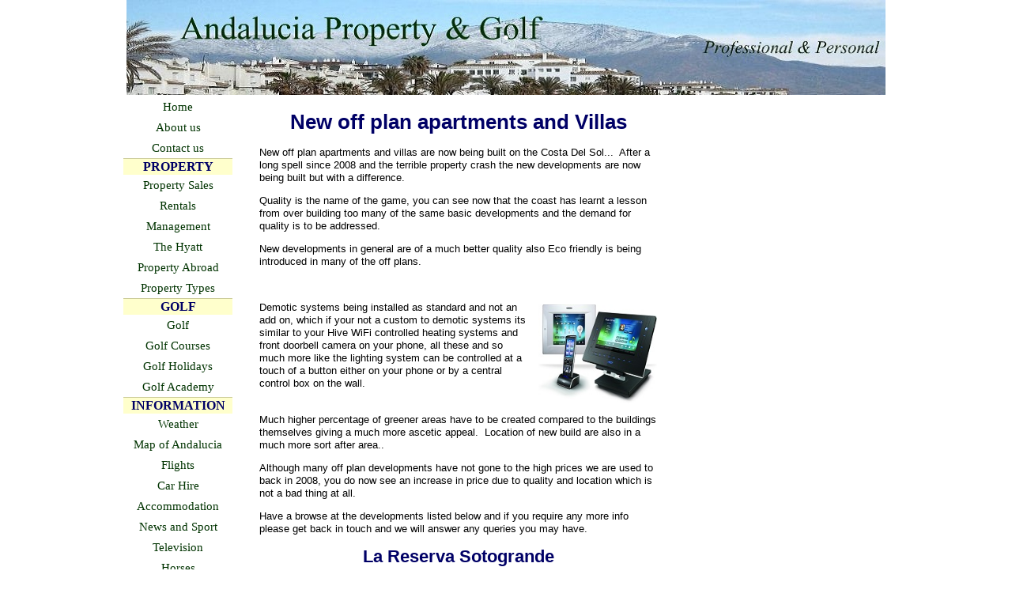

--- FILE ---
content_type: text/html; charset=UTF-8
request_url: http://www.andalucia-property-and-golf.com/newoffplanapartment.html
body_size: 3483
content:
<!DOCTYPE html PUBLIC "-//W3C//DTD HTML 4.01 Transitional//EN"
   "http://www.w3.org/TR/html4/loose.dtd">
<html>
<head><meta http-equiv="content-type" content="text/html; charset=UTF-8"><title>new off plan apartments and villas</title><meta name="description" content="Many new off plan apartments being built, stylish and now eco friendly with all the latest technology you could have in a new build"><link href="/sd/support-files/style.css" rel="stylesheet" type="text/css">
<!-- start: tool_blocks.sbi_html_head -->
<link rel="canonical" href="http://www.andalucia-property-and-golf.com/newoffplanapartment.html"/>
<meta property="og:title" content="new off plan apartments and villas"/>
<meta property="og:description" content="Many new off plan apartments being built, stylish and now eco friendly with all the latest technology you could have in a new build"/>
<meta property="og:type" content="article"/>
<meta property="og:url" content="http://www.andalucia-property-and-golf.com/newoffplanapartment.html"/>
<meta property="og:image" content="http://www.andalucia-property-and-golf.com/images/lareserva.jpg"/>
<meta property="og:image" content="http://www.andalucia-property-and-golf.com/images/theedge.jpg"/>
<!-- SD -->
<script type="text/javascript" language="JavaScript">var https_page=0</script>
<!-- end: tool_blocks.sbi_html_head -->
<!-- start: shared_blocks.9148896#end-of-head -->
<!-- end: shared_blocks.9148896#end-of-head -->
<script type="text/javascript" src="/sd/support-files/fix.js"></script>
<script type="text/javascript">FIX.designMode="legacy";FIX.doEndOfHead();</script>
</head>
<body>
<div id="PageWrapper">
<div id="Header">
<div class="Liner">
<!-- start: shared_blocks.9148892#top-of-header -->
<!-- end: shared_blocks.9148892#top-of-header -->
<!-- start: shared_blocks.9148877#bottom-of-header -->
<!-- end: shared_blocks.9148877#bottom-of-header -->
</div><!-- end Liner -->
</div><!-- end Header -->
<div id="ContentWrapper">
<div id="ContentColumn">
<div class="Liner">
<!-- start: shared_blocks.9148871#above-h1 -->
<!-- end: shared_blocks.9148871#above-h1 -->
<h1>New off plan apartments and Villas</h1>
<!-- start: shared_blocks.9148900#below-h1 -->
<!-- end: shared_blocks.9148900#below-h1 -->
<p>New off plan apartments and villas are now being built on the Costa Del Sol...&#xa0; After a long spell since 2008 and the terrible property crash the new developments are now being built but with a difference.</p><p>Quality is the name of the game, you can see now that the coast has learnt a lesson from over building too many of the same basic developments and the demand for quality is to be addressed.</p><p>New developments in general are of a much better quality also Eco friendly is being introduced in many of the off plans.</p><p><br/></p>
<div class="text_image_block text_image_right text_image_both_cleared text_image_floated">
<div class="ImageBlock ImageBlockCenter"><img src="http://www.andalucia-property-and-golf.com/images/demotic.jpg" width="150" height="125" data-pin-media="http://www.andalucia-property-and-golf.com/images/demotic.jpg" style="width: 150px; height: auto"></div>
<p>Demotic systems being installed as standard and not an add on, which if your not a custom to demotic systems its similar to your Hive WiFi controlled heating systems and front doorbell camera on your phone, all these and so much more like the lighting system can be controlled at a touch of a button either on your phone or by a central control box on the wall.</p>
</div>
<p>Much higher percentage of greener areas have to be created compared to the buildings themselves giving a much more ascetic appeal.&#xa0; Location of new build are also in a much more sort after area..</p><p>Although many off plan developments have not gone to the high prices we are used to back in 2008, you do now see an increase in price due to quality and location which is not a bad thing at all.</p><p>Have a browse at the developments listed below and if you require any more info please get back in touch and we will answer any queries you may have.</p>
<h2><span style="color: rgb(0, 0, 102);">La Reserva Sotogrande</span></h2>
<div class="ImageBlock ImageBlockCenter"><img src="http://www.andalucia-property-and-golf.com/images/lareserva.jpg" width="525" height="300" data-pin-media="http://www.andalucia-property-and-golf.com/images/lareserva.jpg" style="width: 525px; height: auto"></div>
<h2><span style="color: rgb(0, 0, 102);">The Edge Estepona</span></h2>
<div class="ImageBlock ImageBlockCenter"><img src="http://www.andalucia-property-and-golf.com/images/theedge.jpg" width="525" height="250" data-pin-media="http://www.andalucia-property-and-golf.com/images/theedge.jpg" style="width: 525px; height: auto"></div>
<p><a href="http://www.andalucia-property-and-golf.com/contactus.html">Contact Us</a></p>
<p><a href="http://www.andalucia-property-and-golf.com/">Return from new off plan apartments and villas to Home page</a></p>
<!-- start: shared_blocks.9148895#below-paragraph-1 -->
<!-- end: shared_blocks.9148895#below-paragraph-1 -->
<!-- start: shared_blocks.9148894#above-socialize-it -->
<!-- end: shared_blocks.9148894#above-socialize-it -->
<!-- start: shared_blocks.9148875#socialize-it -->
<!-- start: tool_blocks.faceit_comment -->
<!-- end: tool_blocks.faceit_comment -->
<!-- end: shared_blocks.9148875#socialize-it -->
<!-- start: shared_blocks.9148891#below-socialize-it -->
<!-- end: shared_blocks.9148891#below-socialize-it -->
</div><!-- end Liner -->
</div><!-- end ContentColumn -->
</div><!-- end ContentWrapper -->
<div id="NavColumn">
<div class="Liner">
<!-- start: shared_blocks.9148901#top-of-nav-column -->
<!-- end: shared_blocks.9148901#top-of-nav-column -->
<!-- start: shared_blocks.9148897#navigation -->
<!-- start: tool_blocks.navbar --><div class="Navigation"><ul><li class=""><a href="/">Home</a></li><li class=""><a href="/dontforgetaboutus.html">About us</a></li><li class=""><a href="/contactus.html">Contact us</a></li><li><h3>PROPERTY</h3><ul><li class=""><a href="/fullpropertylisting.html">Property Sales</a></li><li class=""><a href="/housesforrent.html">Rentals</a></li><li class=""><a href="/Absolutepropertymanagement.html">Management</a></li><li class=""><a href="/Hyatt.html">The Hyatt</a></li><li class=""><a href="/propertyforsaleabroad.html">Property Abroad</a></li><li class=""><a href="/Beachfrontpropertiesforsale.html">Property Types</a></li></ul></li><li><h3>GOLF</h3><ul><li class=""><a href="/bestgolfclubs.html">Golf</a></li><li class=""><a href="/Golfcourselocator.html">Golf Courses</a></li><li class=""><a href="/freegolfgames.html">Golf Holidays</a></li><li class=""><a href="/freegolftip.html">Golf Academy</a></li></ul></li><li><h3>INFORMATION</h3><ul><li class=""><a href="/Spanishweather.html">Weather</a></li><li class=""><a href="/mapofAndalucia.html">Map of Andalucia</a></li><li class=""><a href="/flights-to-Andalucia.html">Flights</a></li><li class=""><a href="/carrentalhire.html">Car Hire</a></li><li class=""><a href="/cheaphoteldeals.html">Accommodation</a></li><li class=""><a href="/andalucianewsandsport.html">News and Sport</a></li><li class=""><a href="/Andaluciatv.html">Television</a></li><li class=""><a href="/andaluciahorse.html">Horses</a></li><li class=""><a href="/gaylifeinandalucia.html">Lifestyle</a></li></ul></li><li><h3>THINGS TO DO</h3><ul><li class=""><a href="/Spanishfestivals.html">Festivals</a></li><li class=""><a href="/flamencoinandalucia.html">Flamenco</a></li><li class=""><a href="/ScubaDivingSafety.html">Scuba diving</a></li></ul></li><li><h3>HELPFUL</h3><ul><li class=""><a href="/Internetconnectionspeedtest.html">Internet speed test</a></li></ul></li></ul></div>
<!-- end: tool_blocks.navbar -->
<!-- end: shared_blocks.9148897#navigation -->
<!-- start: shared_blocks.9148902#bottom-of-nav-column -->
<!-- end: shared_blocks.9148902#bottom-of-nav-column -->
</div><!-- end Liner -->
</div><!-- end NavColumn -->
<div id="ExtraColumn">
<div class="Liner">
<!-- start: shared_blocks.9148881#top-extra-default -->
<!-- end: shared_blocks.9148881#top-extra-default -->
<!-- start: shared_blocks.9148899#extra-default-nav -->
<!-- end: shared_blocks.9148899#extra-default-nav -->
<!-- start: shared_blocks.9148887#bottom-extra-default -->
<!-- end: shared_blocks.9148887#bottom-extra-default -->
</div><!-- end Liner-->
</div><!-- end ExtraColumn -->
<div id="Footer">
<div class="Liner">
<!-- start: shared_blocks.9148878#above-bottom-nav -->
<!-- end: shared_blocks.9148878#above-bottom-nav -->
<!-- start: shared_blocks.9148885#bottom-navigation -->
<!-- end: shared_blocks.9148885#bottom-navigation -->
<!-- start: shared_blocks.9148873#below-bottom-nav -->
<!-- end: shared_blocks.9148873#below-bottom-nav -->
<!-- start: shared_blocks.9148883#footer -->
<!-- start: tool_blocks.footer -->
<div class="page_footer_container">
<div class="page_footer_content">
<div class="page_footer_liner" style="white-space:pre-line"><hr class="page_footer_divider_above"><div class="page_footer_text">© Copyright 2025 Andalucia-Property-and-Golf.com</div><hr class="page_footer_divider_below"></div>
</div><div class="powered_by_sbi_banner">
<p><a href="https://www.sitesell.com/Graham4.html" rel="noopener nofollow" target="_blank"><img src="/imgs/SBI.png" border="0" alt="SBI"></a><br><a href="https://www.sitesell.com/Graham4.html" rel="noopener nofollow" target="_blank"><strong>SBI!</strong></a></p>
</div></div>
<!-- end: tool_blocks.footer -->
<!-- end: shared_blocks.9148883#footer -->
</div><!-- end Liner -->
</div><!-- end Footer -->
</div><!-- end PageWrapper -->
<script type="text/javascript">FIX.doEndOfBody();</script>
<!-- start: tool_blocks.sbi_html_body_end -->
<script>var SS_PARAMS={pinterest_enabled:false,googleplus1_on_page:false,socializeit_onpage:false};</script><style>.g-recaptcha{ display:inline-block;} .recaptcha_wrapper{text-align:center}</style>
<script>if(typeof recaptcha_callbackings!=="undefined"){SS_PARAMS.recaptcha_callbackings=recaptcha_callbackings||[]};</script><script>(function(d,id){if(d.getElementById(id)){return;}var s=d.createElement('script');s.async=true;s.defer=true;s.src="/ssjs/ldr.js";s.id=id;d.getElementsByTagName('head')[0].appendChild(s);})(document,'_ss_ldr_script');</script><!-- end: tool_blocks.sbi_html_body_end -->
<!-- Generated at 05:46:27 15-Jan-2026 with custom-10-0-3col v46 -->
<script async src="/ssjs/lazyload.min.js"></script>
</body>
</html>
